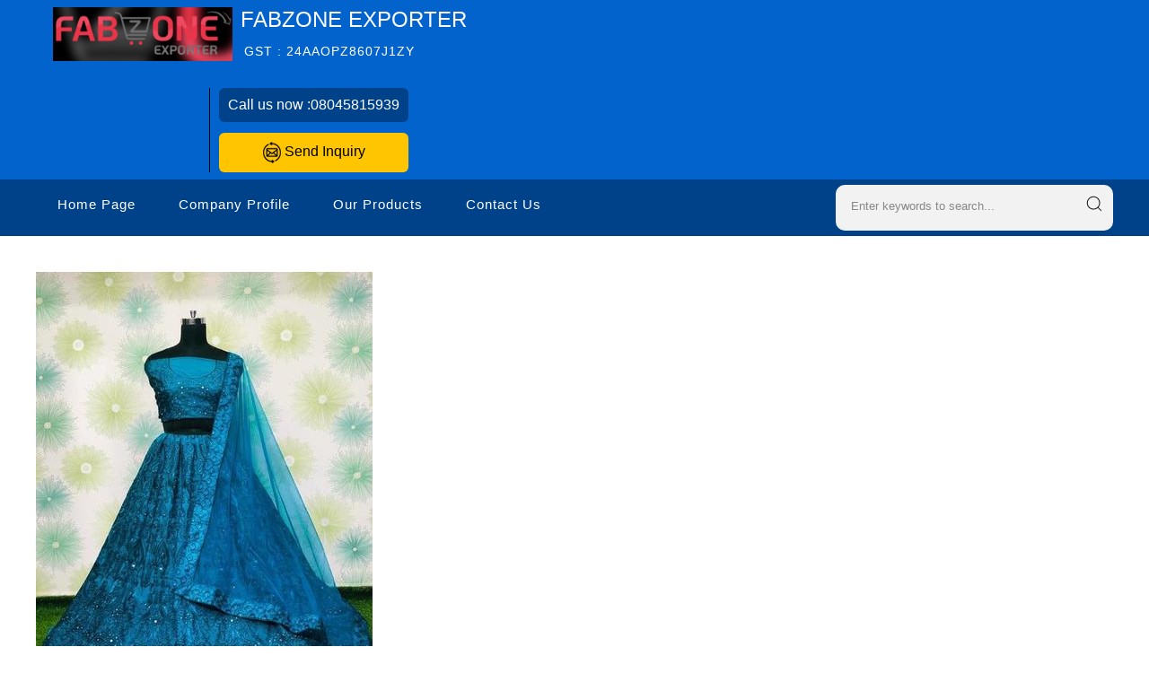

--- FILE ---
content_type: text/plain
request_url: https://www.google-analytics.com/j/collect?v=1&_v=j102&a=1067433870&t=pageview&_s=1&dl=https%3A%2F%2Fwww.fabzoneexporter.in%2Ftapeta-silk-lehenga-6594211.html&ul=en-us%40posix&dt=Affordable%20Price%20Tapeta%20Silk%20Lehenga%2C%20Stylish%20Lehenga%20with%20Taffeta%20Fabric&sr=1280x720&vp=1280x720&_u=IEDAAEABAAAAACAAI~&jid=2013982441&gjid=2129922418&cid=1115294943.1769014738&tid=UA-162046195-4&_gid=981775142.1769014738&_r=1&_slc=1&z=762368019
body_size: -452
content:
2,cG-Y04CN21G4P